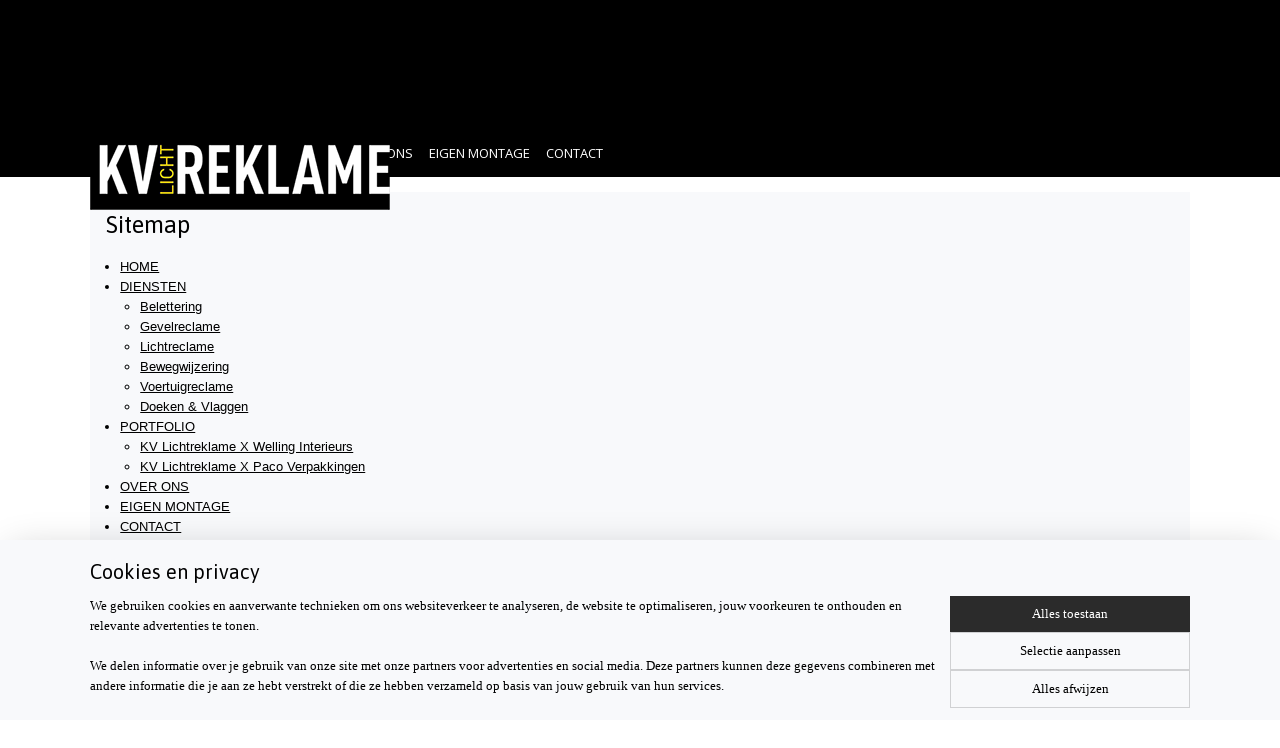

--- FILE ---
content_type: text/html; charset=UTF-8
request_url: https://www.delettershop.nl/sitemap/
body_size: 11025
content:
<!DOCTYPE html>
<!--[if lt IE 7]>
<html lang="nl"
      class="no-js lt-ie9 lt-ie8 lt-ie7 secure"> <![endif]-->
<!--[if IE 7]>
<html lang="nl"
      class="no-js lt-ie9 lt-ie8 is-ie7 secure"> <![endif]-->
<!--[if IE 8]>
<html lang="nl"
      class="no-js lt-ie9 is-ie8 secure"> <![endif]-->
<!--[if gt IE 8]><!-->
<html lang="nl" class="no-js secure">
<!--<![endif]-->
<head prefix="og: http://ogp.me/ns#">
    <meta http-equiv="Content-Type" content="text/html; charset=UTF-8"/>

    <title>Sitemap | delettershop</title>
    <meta name="description" content="Sitemap | delettershop" />
    <meta name="robots" content="noarchive"/>
    <meta name="robots" content="index,follow,noodp,noydir"/>
    
    <meta name="theme-color" content="#25AED0"/>
    <meta name="viewport" content="width=device-width, initial-scale=1.0"/>
    <meta name="revisit-after" content="1 days"/>
    <meta name="generator" content="Mijnwebwinkel"/>
    <meta name="web_author" content="https://www.mijnwebwinkel.nl/"/>

    

    <meta property="og:site_name" content="delettershop"/>


    <link rel="preload" as="style" href="https://static.myonlinestore.eu/assets/../js/fancybox/jquery.fancybox.css?20260119210819"
          onload="this.onload=null;this.rel='stylesheet'">
    <noscript>
        <link rel="stylesheet" href="https://static.myonlinestore.eu/assets/../js/fancybox/jquery.fancybox.css?20260119210819">
    </noscript>

    <link rel="stylesheet" type="text/css" href="https://asset.myonlinestore.eu/8SC5VDIqXcN9db8etWD9E1ZsdVup2qH.css"/>

    <link rel="preload" as="style" href="https://static.myonlinestore.eu/assets/../fonts/fontawesome-6.4.2/css/fontawesome.min.css?20260119210819"
          onload="this.onload=null;this.rel='stylesheet'">
    <link rel="preload" as="style" href="https://static.myonlinestore.eu/assets/../fonts/fontawesome-6.4.2/css/solid.min.css?20260119210819"
          onload="this.onload=null;this.rel='stylesheet'">
    <link rel="preload" as="style" href="https://static.myonlinestore.eu/assets/../fonts/fontawesome-6.4.2/css/brands.min.css?20260119210819"
          onload="this.onload=null;this.rel='stylesheet'">
    <link rel="preload" as="style" href="https://static.myonlinestore.eu/assets/../fonts/fontawesome-6.4.2/css/v4-shims.min.css?20260119210819"
          onload="this.onload=null;this.rel='stylesheet'">
    <noscript>
        <link rel="stylesheet" href="https://static.myonlinestore.eu/assets/../fonts/font-awesome-4.1.0/css/font-awesome.4.1.0.min.css?20260119210819">
    </noscript>

    <link rel="preconnect" href="https://static.myonlinestore.eu/" crossorigin />
    <link rel="dns-prefetch" href="https://static.myonlinestore.eu/" />
    <link rel="preconnect" href="https://cdn.myonlinestore.eu" crossorigin />
    <link rel="dns-prefetch" href="https://cdn.myonlinestore.eu" />

    <script type="text/javascript" src="https://static.myonlinestore.eu/assets/../js/modernizr.js?20260119210819"></script>
        
                    <link rel="shortcut icon" type="image/x-icon" href="data:image/x-icon;base64,">
        <link rel="icon" type="image/png" href="[data-uri]" />
    <script>
        var _rollbarConfig = {
        accessToken: 'd57a2075769e4401ab611d78421f1c89',
        captureUncaught: false,
        captureUnhandledRejections: false,
        verbose: false,
        payload: {
            environment: 'prod',
            person: {
                id: 400937,
            },
            ignoredMessages: [
                'request aborted',
                'network error',
                'timeout'
            ]
        },
        reportLevel: 'error'
    };
    // Rollbar Snippet
    !function(r){var e={};function o(n){if(e[n])return e[n].exports;var t=e[n]={i:n,l:!1,exports:{}};return r[n].call(t.exports,t,t.exports,o),t.l=!0,t.exports}o.m=r,o.c=e,o.d=function(r,e,n){o.o(r,e)||Object.defineProperty(r,e,{enumerable:!0,get:n})},o.r=function(r){"undefined"!=typeof Symbol&&Symbol.toStringTag&&Object.defineProperty(r,Symbol.toStringTag,{value:"Module"}),Object.defineProperty(r,"__esModule",{value:!0})},o.t=function(r,e){if(1&e&&(r=o(r)),8&e)return r;if(4&e&&"object"==typeof r&&r&&r.__esModule)return r;var n=Object.create(null);if(o.r(n),Object.defineProperty(n,"default",{enumerable:!0,value:r}),2&e&&"string"!=typeof r)for(var t in r)o.d(n,t,function(e){return r[e]}.bind(null,t));return n},o.n=function(r){var e=r&&r.__esModule?function(){return r.default}:function(){return r};return o.d(e,"a",e),e},o.o=function(r,e){return Object.prototype.hasOwnProperty.call(r,e)},o.p="",o(o.s=0)}([function(r,e,o){var n=o(1),t=o(4);_rollbarConfig=_rollbarConfig||{},_rollbarConfig.rollbarJsUrl=_rollbarConfig.rollbarJsUrl||"https://cdnjs.cloudflare.com/ajax/libs/rollbar.js/2.14.4/rollbar.min.js",_rollbarConfig.async=void 0===_rollbarConfig.async||_rollbarConfig.async;var a=n.setupShim(window,_rollbarConfig),l=t(_rollbarConfig);window.rollbar=n.Rollbar,a.loadFull(window,document,!_rollbarConfig.async,_rollbarConfig,l)},function(r,e,o){var n=o(2);function t(r){return function(){try{return r.apply(this,arguments)}catch(r){try{console.error("[Rollbar]: Internal error",r)}catch(r){}}}}var a=0;function l(r,e){this.options=r,this._rollbarOldOnError=null;var o=a++;this.shimId=function(){return o},"undefined"!=typeof window&&window._rollbarShims&&(window._rollbarShims[o]={handler:e,messages:[]})}var i=o(3),s=function(r,e){return new l(r,e)},d=function(r){return new i(s,r)};function c(r){return t(function(){var e=Array.prototype.slice.call(arguments,0),o={shim:this,method:r,args:e,ts:new Date};window._rollbarShims[this.shimId()].messages.push(o)})}l.prototype.loadFull=function(r,e,o,n,a){var l=!1,i=e.createElement("script"),s=e.getElementsByTagName("script")[0],d=s.parentNode;i.crossOrigin="",i.src=n.rollbarJsUrl,o||(i.async=!0),i.onload=i.onreadystatechange=t(function(){if(!(l||this.readyState&&"loaded"!==this.readyState&&"complete"!==this.readyState)){i.onload=i.onreadystatechange=null;try{d.removeChild(i)}catch(r){}l=!0,function(){var e;if(void 0===r._rollbarDidLoad){e=new Error("rollbar.js did not load");for(var o,n,t,l,i=0;o=r._rollbarShims[i++];)for(o=o.messages||[];n=o.shift();)for(t=n.args||[],i=0;i<t.length;++i)if("function"==typeof(l=t[i])){l(e);break}}"function"==typeof a&&a(e)}()}}),d.insertBefore(i,s)},l.prototype.wrap=function(r,e,o){try{var n;if(n="function"==typeof e?e:function(){return e||{}},"function"!=typeof r)return r;if(r._isWrap)return r;if(!r._rollbar_wrapped&&(r._rollbar_wrapped=function(){o&&"function"==typeof o&&o.apply(this,arguments);try{return r.apply(this,arguments)}catch(o){var e=o;throw e&&("string"==typeof e&&(e=new String(e)),e._rollbarContext=n()||{},e._rollbarContext._wrappedSource=r.toString(),window._rollbarWrappedError=e),e}},r._rollbar_wrapped._isWrap=!0,r.hasOwnProperty))for(var t in r)r.hasOwnProperty(t)&&(r._rollbar_wrapped[t]=r[t]);return r._rollbar_wrapped}catch(e){return r}};for(var p="log,debug,info,warn,warning,error,critical,global,configure,handleUncaughtException,handleAnonymousErrors,handleUnhandledRejection,captureEvent,captureDomContentLoaded,captureLoad".split(","),u=0;u<p.length;++u)l.prototype[p[u]]=c(p[u]);r.exports={setupShim:function(r,e){if(r){var o=e.globalAlias||"Rollbar";if("object"==typeof r[o])return r[o];r._rollbarShims={},r._rollbarWrappedError=null;var a=new d(e);return t(function(){e.captureUncaught&&(a._rollbarOldOnError=r.onerror,n.captureUncaughtExceptions(r,a,!0),e.wrapGlobalEventHandlers&&n.wrapGlobals(r,a,!0)),e.captureUnhandledRejections&&n.captureUnhandledRejections(r,a,!0);var t=e.autoInstrument;return!1!==e.enabled&&(void 0===t||!0===t||"object"==typeof t&&t.network)&&r.addEventListener&&(r.addEventListener("load",a.captureLoad.bind(a)),r.addEventListener("DOMContentLoaded",a.captureDomContentLoaded.bind(a))),r[o]=a,a})()}},Rollbar:d}},function(r,e){function o(r,e,o){if(e.hasOwnProperty&&e.hasOwnProperty("addEventListener")){for(var n=e.addEventListener;n._rollbarOldAdd&&n.belongsToShim;)n=n._rollbarOldAdd;var t=function(e,o,t){n.call(this,e,r.wrap(o),t)};t._rollbarOldAdd=n,t.belongsToShim=o,e.addEventListener=t;for(var a=e.removeEventListener;a._rollbarOldRemove&&a.belongsToShim;)a=a._rollbarOldRemove;var l=function(r,e,o){a.call(this,r,e&&e._rollbar_wrapped||e,o)};l._rollbarOldRemove=a,l.belongsToShim=o,e.removeEventListener=l}}r.exports={captureUncaughtExceptions:function(r,e,o){if(r){var n;if("function"==typeof e._rollbarOldOnError)n=e._rollbarOldOnError;else if(r.onerror){for(n=r.onerror;n._rollbarOldOnError;)n=n._rollbarOldOnError;e._rollbarOldOnError=n}e.handleAnonymousErrors();var t=function(){var o=Array.prototype.slice.call(arguments,0);!function(r,e,o,n){r._rollbarWrappedError&&(n[4]||(n[4]=r._rollbarWrappedError),n[5]||(n[5]=r._rollbarWrappedError._rollbarContext),r._rollbarWrappedError=null);var t=e.handleUncaughtException.apply(e,n);o&&o.apply(r,n),"anonymous"===t&&(e.anonymousErrorsPending+=1)}(r,e,n,o)};o&&(t._rollbarOldOnError=n),r.onerror=t}},captureUnhandledRejections:function(r,e,o){if(r){"function"==typeof r._rollbarURH&&r._rollbarURH.belongsToShim&&r.removeEventListener("unhandledrejection",r._rollbarURH);var n=function(r){var o,n,t;try{o=r.reason}catch(r){o=void 0}try{n=r.promise}catch(r){n="[unhandledrejection] error getting `promise` from event"}try{t=r.detail,!o&&t&&(o=t.reason,n=t.promise)}catch(r){}o||(o="[unhandledrejection] error getting `reason` from event"),e&&e.handleUnhandledRejection&&e.handleUnhandledRejection(o,n)};n.belongsToShim=o,r._rollbarURH=n,r.addEventListener("unhandledrejection",n)}},wrapGlobals:function(r,e,n){if(r){var t,a,l="EventTarget,Window,Node,ApplicationCache,AudioTrackList,ChannelMergerNode,CryptoOperation,EventSource,FileReader,HTMLUnknownElement,IDBDatabase,IDBRequest,IDBTransaction,KeyOperation,MediaController,MessagePort,ModalWindow,Notification,SVGElementInstance,Screen,TextTrack,TextTrackCue,TextTrackList,WebSocket,WebSocketWorker,Worker,XMLHttpRequest,XMLHttpRequestEventTarget,XMLHttpRequestUpload".split(",");for(t=0;t<l.length;++t)r[a=l[t]]&&r[a].prototype&&o(e,r[a].prototype,n)}}}},function(r,e){function o(r,e){this.impl=r(e,this),this.options=e,function(r){for(var e=function(r){return function(){var e=Array.prototype.slice.call(arguments,0);if(this.impl[r])return this.impl[r].apply(this.impl,e)}},o="log,debug,info,warn,warning,error,critical,global,configure,handleUncaughtException,handleAnonymousErrors,handleUnhandledRejection,_createItem,wrap,loadFull,shimId,captureEvent,captureDomContentLoaded,captureLoad".split(","),n=0;n<o.length;n++)r[o[n]]=e(o[n])}(o.prototype)}o.prototype._swapAndProcessMessages=function(r,e){var o,n,t;for(this.impl=r(this.options);o=e.shift();)n=o.method,t=o.args,this[n]&&"function"==typeof this[n]&&("captureDomContentLoaded"===n||"captureLoad"===n?this[n].apply(this,[t[0],o.ts]):this[n].apply(this,t));return this},r.exports=o},function(r,e){r.exports=function(r){return function(e){if(!e&&!window._rollbarInitialized){for(var o,n,t=(r=r||{}).globalAlias||"Rollbar",a=window.rollbar,l=function(r){return new a(r)},i=0;o=window._rollbarShims[i++];)n||(n=o.handler),o.handler._swapAndProcessMessages(l,o.messages);window[t]=n,window._rollbarInitialized=!0}}}}]);
    // End Rollbar Snippet
    </script>
    <script defer type="text/javascript" src="https://static.myonlinestore.eu/assets/../js/jquery.min.js?20260119210819"></script><script defer type="text/javascript" src="https://static.myonlinestore.eu/assets/../js/mww/shop.js?20260119210819"></script><script defer type="text/javascript" src="https://static.myonlinestore.eu/assets/../js/mww/navigation.js?20260119210819"></script><script defer type="text/javascript" src="https://static.myonlinestore.eu/assets/../js/delay.js?20260119210819"></script><script defer type="text/javascript" src="https://static.myonlinestore.eu/assets/../js/mww/ajax.js?20260119210819"></script><script defer type="text/javascript" src="https://static.myonlinestore.eu/assets/../js/foundation/foundation.min.js?20260119210819"></script><script defer type="text/javascript" src="https://static.myonlinestore.eu/assets/../js/foundation/foundation/foundation.topbar.js?20260119210819"></script><script defer type="text/javascript" src="https://static.myonlinestore.eu/assets/../js/foundation/foundation/foundation.tooltip.js?20260119210819"></script><script defer type="text/javascript" src="https://static.myonlinestore.eu/assets/../js/mww/deferred.js?20260119210819"></script>
        <script src="https://static.myonlinestore.eu/assets/webpack/bootstrapper.ce10832e.js"></script>
    
    <script src="https://static.myonlinestore.eu/assets/webpack/vendor.85ea91e8.js" defer></script><script src="https://static.myonlinestore.eu/assets/webpack/main.c5872b2c.js" defer></script>
    
    <script src="https://static.myonlinestore.eu/assets/webpack/webcomponents.377dc92a.js" defer></script>
    
    <script src="https://static.myonlinestore.eu/assets/webpack/render.8395a26c.js" defer></script>

    <script>
        window.bootstrapper.add(new Strap('marketingScripts', []));
    </script>
        <script>
  window.dataLayer = window.dataLayer || [];

  function gtag() {
    dataLayer.push(arguments);
  }

    gtag(
    "consent",
    "default",
    {
      "ad_storage": "denied",
      "ad_user_data": "denied",
      "ad_personalization": "denied",
      "analytics_storage": "denied",
      "security_storage": "granted",
      "personalization_storage": "denied",
      "functionality_storage": "denied",
    }
  );

  gtag("js", new Date());
  gtag("config", 'G-HSRC51ENF9', { "groups": "myonlinestore" });</script>
<script async src="https://www.googletagmanager.com/gtag/js?id=G-HSRC51ENF9"></script>
        <script>
        
    </script>
        
<script>
    var marketingStrapId = 'marketingScripts'
    var marketingScripts = window.bootstrapper.use(marketingStrapId);

    if (marketingScripts === null) {
        marketingScripts = [];
    }

    
    window.bootstrapper.update(new Strap(marketingStrapId, marketingScripts));
</script>
    <noscript>
        <style>ul.products li {
                opacity: 1 !important;
            }</style>
    </noscript>

            <script>
                (function (w, d, s, l, i) {
            w[l] = w[l] || [];
            w[l].push({
                'gtm.start':
                    new Date().getTime(), event: 'gtm.js'
            });
            var f = d.getElementsByTagName(s)[0],
                j = d.createElement(s), dl = l != 'dataLayer' ? '&l=' + l : '';
            j.async = true;
            j.src =
                'https://www.googletagmanager.com/gtm.js?id=' + i + dl;
            f.parentNode.insertBefore(j, f);
        })(window, document, 'script', 'dataLayer', 'GTM-MSQ3L6L');
            </script>

</head>
<body    class="lang-nl_NL layout-width-1100 oneColumn">

    <noscript>
                    <iframe src="https://www.googletagmanager.com/ns.html?id=GTM-MSQ3L6L" height="0" width="0"
                    style="display:none;visibility:hidden"></iframe>
            </noscript>


<header>
    <a tabindex="0" id="skip-link" class="button screen-reader-text" href="#content">Spring naar de hoofdtekst</a>
</header>


<div id="react_element__filter"></div>

<div class="site-container">
    <div class="inner-wrap">
                    <nav class="tab-bar mobile-navigation custom-topbar ">
    <section class="left-button" style="display: none;">
        <a class="mobile-nav-button"
           href="#" data-react-trigger="mobile-navigation-toggle">
                <div   
    aria-hidden role="img"
    class="icon icon--sf-menu
        "
    >
    <svg><use xlink:href="#sf-menu"></use></svg>
    </div>
&#160;
                <span>Menu</span>        </a>
    </section>
    <section class="title-section">
        <span class="title">delettershop</span>
    </section>
    <section class="right-button">

                                    
        <a href="/cart/" class="cart-icon hidden">
                <div   
    aria-hidden role="img"
    class="icon icon--sf-shopping-cart
        "
    >
    <svg><use xlink:href="#sf-shopping-cart"></use></svg>
    </div>
            <span class="cart-count" style="display: none"></span>
        </a>
    </section>
</nav>
        
        
        <div class="bg-container custom-css-container"             data-active-language="nl"
            data-current-date="21-01-2026"
            data-category-id="unknown"
            data-article-id="unknown"
            data-article-category-id="unknown"
            data-article-name="unknown"
        >
            <noscript class="no-js-message">
                <div class="inner">
                    Javascript is uitgeschakeld.


Zonder Javascript is het niet mogelijk bestellingen te plaatsen in deze webwinkel en zijn een aantal functionaliteiten niet beschikbaar.
                </div>
            </noscript>

            <div id="header">
                <div id="react_root"><!-- --></div>
                <div
                    class="header-bar-top">
                                                
<div class="row header-bar-inner" data-bar-position="top" data-options="sticky_on: [medium, large]; is_hover: true; scrolltop: true;" data-topbar>
    <section class="top-bar-section">
            </section>
</div>

                                    </div>

                

        
                
            

<sf-header-image
    class="web-component"
    header-element-height="81px"
    align="left"
    store-name="delettershop"
    store-url="https://www.delettershop.nl/"
    background-image-url=""
    mobile-background-image-url=""
    logo-custom-width=""
    logo-custom-height=""
    page-column-width="1100"
    style="
        height: 81px;

        --background-color: #000000;
        --background-height: 81px;
        --background-aspect-ratio: 1;
        --scaling-background-aspect-ratio: 2.75;
        --mobile-background-height: 0px;
        --mobile-background-aspect-ratio: 1;
        --color: #000000;
        --logo-custom-width: auto;
        --logo-custom-height: auto;
        --logo-aspect-ratio: 3.7037037037037
        ">
            <a href="https://www.delettershop.nl/" slot="logo" style="max-height: 100%;">
            <img
                src="https://cdn.myonlinestore.eu/9450d7ca-6be1-11e9-a722-44a8421b9960/logo_large.png?t=1763399167"
                alt="delettershop"
                style="
                    width: 300px;
                    height: 100%;
                    display: block;
                    max-height: 400px;
                    "
            />
        </a>
    </sf-header-image>
                <div class="header-bar-bottom">
                                                
<div class="row header-bar-inner" data-bar-position="header" data-options="sticky_on: [medium, large]; is_hover: true; scrolltop: true;" data-topbar>
    <section class="top-bar-section">
                                    <nav class="module-container navigation  align-left">
                    <ul>
                            


    

<li class="active">
            <a href="https://www.delettershop.nl/" class="no_underline">
            HOME
                    </a>

                                </li>
    

    


<li class="has-dropdown">
            <a href="https://www.delettershop.nl/c-3576916/diensten/" class="no_underline">
            DIENSTEN
                                                <div aria-hidden role="img" class="icon"><svg><use xlink:href="#sf-chevron-down"></use></svg></div>
                                    </a>

                                    <ul class="dropdown">
                        




<li class="">
            <a href="https://www.delettershop.nl/c-3598881/belettering/" class="no_underline">
            Belettering
                    </a>

                                </li>
    




<li class="">
            <a href="https://www.delettershop.nl/c-3598886/gevelreclame/" class="no_underline">
            Gevelreclame
                    </a>

                                </li>
    




<li class="">
            <a href="https://www.delettershop.nl/c-3598888/lichtreclame/" class="no_underline">
            Lichtreclame
                    </a>

                                </li>
    




<li class="">
            <a href="https://www.delettershop.nl/c-3598890/bewegwijzering/" class="no_underline">
            Bewegwijzering
                    </a>

                                </li>
    




<li class="">
            <a href="https://www.delettershop.nl/c-3598892/voertuigreclame/" class="no_underline">
            Voertuigreclame
                    </a>

                                </li>
    




<li class="">
            <a href="https://www.delettershop.nl/c-3598895/doeken-vlaggen/" class="no_underline">
            Doeken &amp; Vlaggen
                    </a>

                                </li>
                </ul>
                        </li>
    

    


<li class="has-dropdown">
            <a href="https://www.delettershop.nl/c-3598964/portfolio/" class="no_underline">
            PORTFOLIO
                                                <div aria-hidden role="img" class="icon"><svg><use xlink:href="#sf-chevron-down"></use></svg></div>
                                    </a>

                                    <ul class="dropdown">
                        




<li class="">
            <a href="https://www.delettershop.nl/c-3711642/kv-lichtreklame-x-welling-interieurs/" class="no_underline">
            KV Lichtreklame X  Welling Interieurs
                    </a>

                                </li>
    




<li class="">
            <a href="https://www.delettershop.nl/c-3711975/kv-lichtreklame-x-paco-verpakkingen/" class="no_underline">
            KV Lichtreklame X Paco Verpakkingen
                    </a>

                                </li>
                </ul>
                        </li>
    




<li class="">
            <a href="https://www.delettershop.nl/c-3598899/over-ons/" class="no_underline">
            OVER ONS
                    </a>

                                </li>
    




<li class="">
            <a href="https://www.delettershop.nl/c-3833392/eigen-montage/" class="no_underline">
            EIGEN MONTAGE
                    </a>

                                </li>
    




<li class="">
            <a href="https://www.delettershop.nl/c-7714783/contact/" class="no_underline">
            CONTACT
                    </a>

                                </li>

                    </ul>
                </nav>
                        </section>
</div>

                                    </div>
            </div>

            
            
            <div id="content" class="columncount-1">
                <div class="row">
                                                                <div class="columns large-14 medium-14 small-14" id="centercolumn">
    
    
                            
    <div class="intro">
        <h1>Sitemap</h1>

        <ul class="sitemap">
                                                <li>
                    <a href="https://www.delettershop.nl/">HOME</a>
                                    </li>
                                                <li>
                    <a href="https://www.delettershop.nl/c-3576916/diensten/">DIENSTEN</a>
                                            <ul>
                                                                <li>
                    <a href="https://www.delettershop.nl/c-3598881/belettering/">Belettering</a>
                                    </li>
                                                <li>
                    <a href="https://www.delettershop.nl/c-3598886/gevelreclame/">Gevelreclame</a>
                                    </li>
                                                <li>
                    <a href="https://www.delettershop.nl/c-3598888/lichtreclame/">Lichtreclame</a>
                                    </li>
                                                <li>
                    <a href="https://www.delettershop.nl/c-3598890/bewegwijzering/">Bewegwijzering</a>
                                    </li>
                                                <li>
                    <a href="https://www.delettershop.nl/c-3598892/voertuigreclame/">Voertuigreclame</a>
                                    </li>
                                                <li>
                    <a href="https://www.delettershop.nl/c-3598895/doeken-vlaggen/">Doeken &amp; Vlaggen</a>
                                    </li>
                        
                        </ul>
                                    </li>
                                                <li>
                    <a href="https://www.delettershop.nl/c-3598964/portfolio/">PORTFOLIO</a>
                                            <ul>
                                                                <li>
                    <a href="https://www.delettershop.nl/c-3711642/kv-lichtreklame-x-welling-interieurs/">KV Lichtreklame X  Welling Interieurs</a>
                                    </li>
                                                <li>
                    <a href="https://www.delettershop.nl/c-3711975/kv-lichtreklame-x-paco-verpakkingen/">KV Lichtreklame X Paco Verpakkingen</a>
                                    </li>
                        
                        </ul>
                                    </li>
                                                <li>
                    <a href="https://www.delettershop.nl/c-3598899/over-ons/">OVER ONS</a>
                                    </li>
                                                <li>
                    <a href="https://www.delettershop.nl/c-3833392/eigen-montage/">EIGEN MONTAGE</a>
                                    </li>
                                                <li>
                    <a href="https://www.delettershop.nl/c-7714783/contact/">CONTACT</a>
                                    </li>
                        
        </ul>
    </div>

            
    </div>
                                    </div>
            </div>
        </div>

                    <div id="footer" class="custom-css-container"             data-active-language="nl"
            data-current-date="21-01-2026"
            data-category-id="unknown"
            data-article-id="unknown"
            data-article-category-id="unknown"
            data-article-name="unknown"
        >
                    <div class="pane paneFooter">
        <div class="inner">
            <ul>
                                                        <li><div class="block textarea  textAlignLeft ">
    
            <h2><strong>Services</strong></h2><p>&nbsp;</p><p><a href="https://www.delettershop.nl/c-3576916/diensten/">Diensten</a></p><p><a href="https://www.delettershop.nl/c-7714783/contact/">Contact</a></p><p><a href="https://www.delettershop.nl/c-3833392/eigen-montage/">Eigen Montage</a></p><p>&nbsp;</p><p>&nbsp;</p><p>&nbsp;</p><p><img alt="" width="87" height="85" src="https://cdn.myonlinestore.eu/9450d7ca-6be1-11e9-a722-44a8421b9960/images/KV%20ronde%20logo.png" style="border-style:solid; border-width:0px"></p>
    </div>
</li>
                                                        <li><div class="block textarea  textAlignLeft ">
    
            <h2><strong>Openingstijden</strong></h2><p>&nbsp;</p><p><strong>Maandag&nbsp;t/m vrijdag:</strong></p><p>09:00 - 17:00</p><p>&nbsp;</p><p><strong>KV Lichtreklame</strong></p><p>Hornweg 171 A</p><p>1432 GH Aalsmeer</p><p><strong>Tel:</strong>&nbsp;0297-323975</p>
    </div>
</li>
                                                        <li></li>
                                                        <li><div class="block textarea  textAlignLeft ">
    
            <h2><strong>Social Media</strong></h2><p>&nbsp;</p><p>Volg ons op Social Media.<br>&nbsp;</p><p><a target="_blank" href="https://www.facebook.com/kvlichtreklame/?ref=aymt_homepage_panel"><img alt="" width="25" height="25" src="https://cdn.myonlinestore.eu/9450d7ca-6be1-11e9-a722-44a8421b9960/images/Facebook_Logo.png" style="border-style:solid; border-width:0px"></a>&nbsp; &nbsp;<a href="https://www.instagram.com/kvlicht/"><img alt="" width="27" height="27" src="https://cdn.myonlinestore.eu/9450d7ca-6be1-11e9-a722-44a8421b9960/images/insta.png" style="border-style:solid; border-width:0px"></a></p><h2>&nbsp;</h2><h2><strong>Betaling</strong></h2><p><strong><img alt="" width="25" height="22" src="https://cdn.myonlinestore.eu/9450d7ca-6be1-11e9-a722-44a8421b9960/images/IDEAL_Logo.png" style="border-style:solid; border-width:0px"></strong>&nbsp;&nbsp;&nbsp;&nbsp;</p>
    </div>
</li>
                                                        <li></li>
                            </ul>
        </div>
    </div>

            </div>
                <div id="mwwFooter">
            <div class="row mwwFooter">
                <div class="columns small-14">
                                                                                                                                                © 2016 - 2026 delettershop
                        | <a href="https://www.delettershop.nl/sitemap/" class="footer">sitemap</a>
                        | <a href="https://www.delettershop.nl/rss/" class="footer" target="_blank">rss</a>
                                                    | <a href="https://www.mijnwebwinkel.nl/webshop-starten?utm_medium=referral&amp;utm_source=ecommerce_website&amp;utm_campaign=myonlinestore_shops_grow_nl" class="footer" target="_blank">webwinkel beginnen</a>
    -
    powered by <a href="https://www.mijnwebwinkel.nl/?utm_medium=referral&amp;utm_source=ecommerce_website&amp;utm_campaign=myonlinestore_shops_grow_nl" class="footer" target="_blank">Mijnwebwinkel</a>                                                            </div>
            </div>
        </div>
    </div>
</div>

<script>
    window.bootstrapper.add(new Strap('storeNotifications', {
        notifications: [],
    }));

    var storeLocales = [
                'nl_NL',
                'en_US',
            ];
    window.bootstrapper.add(new Strap('storeLocales', storeLocales));

    window.bootstrapper.add(new Strap('consentBannerSettings', {"enabled":true,"privacyStatementPageId":null,"privacyStatementPageUrl":null,"updatedAt":"2024-02-29T11:31:41+01:00","updatedAtTimestamp":1709202701,"consentTypes":{"required":{"enabled":true,"title":"Noodzakelijk","text":"Cookies en technieken die zijn nodig om de website bruikbaar te maken, zoals het onthouden van je winkelmandje, veilig afrekenen en toegang tot beveiligde gedeelten van de website. Zonder deze cookies kan de website niet naar behoren werken."},"analytical":{"enabled":true,"title":"Statistieken","text":"Cookies en technieken die anoniem gegevens verzamelen en rapporteren over het gebruik van de website, zodat de website geoptimaliseerd kan worden."},"functional":{"enabled":false,"title":"Functioneel","text":"Cookies en technieken die helpen om optionele functionaliteiten aan de website toe te voegen, zoals chatmogelijkheden, het verzamelen van feedback en andere functies van derden."},"marketing":{"enabled":true,"title":"Marketing","text":"Cookies en technieken die worden ingezet om bezoekers gepersonaliseerde en relevante advertenties te kunnen tonen op basis van eerder bezochte pagina’s, en om de effectiviteit van advertentiecampagnes te analyseren."},"personalization":{"enabled":false,"title":"Personalisatie","text":"Cookies en technieken om de vormgeving en inhoud van de website op u aan te passen, zoals de taal of vormgeving van de website."}},"labels":{"banner":{"title":"Cookies en privacy","text":"We gebruiken cookies en aanverwante technieken om ons websiteverkeer te analyseren, de website te optimaliseren, jouw voorkeuren te onthouden en relevante advertenties te tonen.\n\nWe delen informatie over je gebruik van onze site met onze partners voor advertenties en social media. Deze partners kunnen deze gegevens combineren met andere informatie die je aan ze hebt verstrekt of die ze hebben verzameld op basis van jouw gebruik van hun services."},"modal":{"title":"Cookie- en privacyinstellingen","text":"We gebruiken cookies en aanverwante technieken om ons websiteverkeer te analyseren, de website te optimaliseren, jouw voorkeuren te onthouden en relevante advertenties te tonen.\n\nWe delen informatie over je gebruik van onze site met onze partners voor advertenties en social media. Deze partners kunnen deze gegevens combineren met andere informatie die je aan ze hebt verstrekt of die ze hebben verzameld op basis van jouw gebruik van hun services."},"button":{"title":"Cookie- en privacyinstellingen","text":"button_text"}}}));
    window.bootstrapper.add(new Strap('store', {"availableBusinessModels":"B2C","currency":"EUR","currencyDisplayLocale":"de_AT","discountApplicable":false,"googleTrackingType":"gtag","id":"400937","locale":"nl_NL","loginRequired":false,"roles":[],"storeName":"delettershop","uuid":"9450d7ca-6be1-11e9-a722-44a8421b9960"}));
    window.bootstrapper.add(new Strap('merchant', { isMerchant: false }));
    window.bootstrapper.add(new Strap('customer', { authorized: false }));

    window.bootstrapper.add(new Strap('layout', {"hideCurrencyValuta":false}));
    window.bootstrapper.add(new Strap('store_layout', { width: 1100 }));
    window.bootstrapper.add(new Strap('theme', {"button_border_radius":0,"button_inactive_background_color":"CCC","divider_border_color":"F5D81B","border_radius":0,"ugly_shadows":false,"flexbox_image_size":"cover","block_background_centercolumn":"F8F9FB","cta_color":"2B2B2B","hyperlink_color":"","general_link_hover_color":"#3ACF4B","content_padding":null,"price_color":"000000","price_font_size":20,"center_short_description":false,"navigation_link_bg_color":"000000","navigation_link_fg_color":"FFFFFF","navigation_active_bg_color":"000000","navigation_active_fg_color":"F5D81B","navigation_arrow_color":"2D3139","navigation_font":"google_Open Sans","navigation_font_size":null,"store_color_head":"#000000","store_color_head_font":"#000000","store_color_background_main":"","store_color_topbar_font":"#FFFFFF","store_color_background":"","store_color_border":"#F8F9FB","store_color_block_head":"#F8F9FB","store_color_block_font":"#2D3139","store_color_block_background":"#F8F9FB","store_color_headerbar_font":"#FAFAFA","store_color_headerbar_background":"#000000","store_font_type":"Verdana","store_header_font_type":"google_Asap","store_header_font_size":2,"store_font_size":13,"store_font_color":"#000000","store_button_color":"#2B2B2B","store_button_font_color":"#FFFFFF","action_price_color":"#ED0000","article_font_size":16,"store_htags_color":"#000000"}));
    window.bootstrapper.add(new Strap('shippingGateway', {"shippingCountries":["NL"]}));

    window.bootstrapper.add(new Strap('commonTranslations', {
        customerSexMale: 'De heer',
        customerSexFemale: 'Mevrouw',
        oopsTryAgain: 'Er ging iets mis, probeer het opnieuw',
        totalsHideTaxSpecs: 'Verberg de btw specificaties',
        totalsShowTaxSpecs: 'Toon de btw specificaties',
        searchInputPlaceholder: 'Zoeken...',
    }));

    window.bootstrapper.add(new Strap('saveForLaterTranslations', {
        saveForLaterSavedLabel: 'Bewaard',
        saveForLaterSavedItemsLabel: 'Bewaarde items',
        saveForLaterTitle: 'Bewaar voor later',
    }));

    window.bootstrapper.add(new Strap('loyaltyTranslations', {
        loyaltyProgramTitle: 'Spaarprogramma',
        loyaltyPointsLabel: 'Spaarpunten',
        loyaltyRewardsLabel: 'beloningen',
    }));

    window.bootstrapper.add(new Strap('saveForLater', {
        enabled: false    }))

    window.bootstrapper.add(new Strap('loyalty', {
        enabled: false
    }))

    window.bootstrapper.add(new Strap('paymentTest', {
        enabled: false,
        stopUrl: "https:\/\/www.delettershop.nl\/nl_NL\/logout\/"
    }));

    window.bootstrapper.add(new Strap('analyticsTracking', {
                gtag: true,
        datalayer: true,
            }));
</script>

<div id="react_element__mobnav"></div>

<script type="text/javascript">
    window.bootstrapper.add(new Strap('mobileNavigation', {
        search_url: 'https://www.delettershop.nl/search/',
        navigation_structure: {
            id: 0,
            parentId: null,
            text: 'root',
            children: [{"id":3576072,"parent_id":3576071,"style":"no_underline","url":"https:\/\/www.delettershop.nl\/","text":"HOME","active":true},{"id":3576916,"parent_id":3576071,"style":"no_underline","url":"https:\/\/www.delettershop.nl\/c-3576916\/diensten\/","text":"DIENSTEN","active":false,"children":[{"id":3598881,"parent_id":3576916,"style":"no_underline","url":"https:\/\/www.delettershop.nl\/c-3598881\/belettering\/","text":"Belettering","active":false},{"id":3598886,"parent_id":3576916,"style":"no_underline","url":"https:\/\/www.delettershop.nl\/c-3598886\/gevelreclame\/","text":"Gevelreclame","active":false},{"id":3598888,"parent_id":3576916,"style":"no_underline","url":"https:\/\/www.delettershop.nl\/c-3598888\/lichtreclame\/","text":"Lichtreclame","active":false},{"id":3598890,"parent_id":3576916,"style":"no_underline","url":"https:\/\/www.delettershop.nl\/c-3598890\/bewegwijzering\/","text":"Bewegwijzering","active":false},{"id":3598892,"parent_id":3576916,"style":"no_underline","url":"https:\/\/www.delettershop.nl\/c-3598892\/voertuigreclame\/","text":"Voertuigreclame","active":false},{"id":3598895,"parent_id":3576916,"style":"no_underline","url":"https:\/\/www.delettershop.nl\/c-3598895\/doeken-vlaggen\/","text":"Doeken & Vlaggen","active":false}]},{"id":3598964,"parent_id":3576071,"style":"no_underline","url":"https:\/\/www.delettershop.nl\/c-3598964\/portfolio\/","text":"PORTFOLIO","active":false,"children":[{"id":3711642,"parent_id":3598964,"style":"no_underline","url":"https:\/\/www.delettershop.nl\/c-3711642\/kv-lichtreklame-x-welling-interieurs\/","text":"KV Lichtreklame X  Welling Interieurs","active":false},{"id":3711975,"parent_id":3598964,"style":"no_underline","url":"https:\/\/www.delettershop.nl\/c-3711975\/kv-lichtreklame-x-paco-verpakkingen\/","text":"KV Lichtreklame X Paco Verpakkingen","active":false}]},{"id":3598899,"parent_id":3576071,"style":"no_underline","url":"https:\/\/www.delettershop.nl\/c-3598899\/over-ons\/","text":"OVER ONS","active":false},{"id":3833392,"parent_id":3576071,"style":"no_underline","url":"https:\/\/www.delettershop.nl\/c-3833392\/eigen-montage\/","text":"EIGEN MONTAGE","active":false},{"id":7714783,"parent_id":3576071,"style":"no_underline","url":"https:\/\/www.delettershop.nl\/c-7714783\/contact\/","text":"CONTACT","active":false}],
        }
    }));
</script>

<div id="react_element__consent_banner"></div>
<div id="react_element__consent_button" class="consent-button"></div>
<div id="react_element__cookiescripts" style="display: none;"></div><script src="https://static.myonlinestore.eu/assets/bundles/fosjsrouting/js/router.js?20260119210819"></script>
<script src="https://static.myonlinestore.eu/assets/js/routes.js?20260119210819"></script>

<script type="text/javascript">
window.bootstrapper.add(new Strap('rollbar', {
    enabled: true,
    token: "d57a2075769e4401ab611d78421f1c89"
}));
</script>

<script>
    window.bootstrapper.add(new Strap('baseUrl', "https://www.delettershop.nl/api"));
    window.bootstrapper.add(new Strap('storeUrl', "https://www.delettershop.nl/"));
    Routing.setBaseUrl("");
    Routing.setHost("www.delettershop.nl");

    // check if the route is localized, if so; add locale to BaseUrl
    var localized_pathname = Routing.getBaseUrl() + "/nl_NL";
    var pathname = window.location.pathname;

    if (pathname.indexOf(localized_pathname) > -1) {
        Routing.setBaseUrl(localized_pathname);
    }
</script>



<!--
ISC License for Lucide icons
Copyright (c) for portions of Lucide are held by Cole Bemis 2013-2024 as part of Feather (MIT). All other copyright (c) for Lucide are held by Lucide Contributors 2024.
Permission to use, copy, modify, and/or distribute this software for any purpose with or without fee is hereby granted, provided that the above copyright notice and this permission notice appear in all copies.
-->
</body>
</html>
